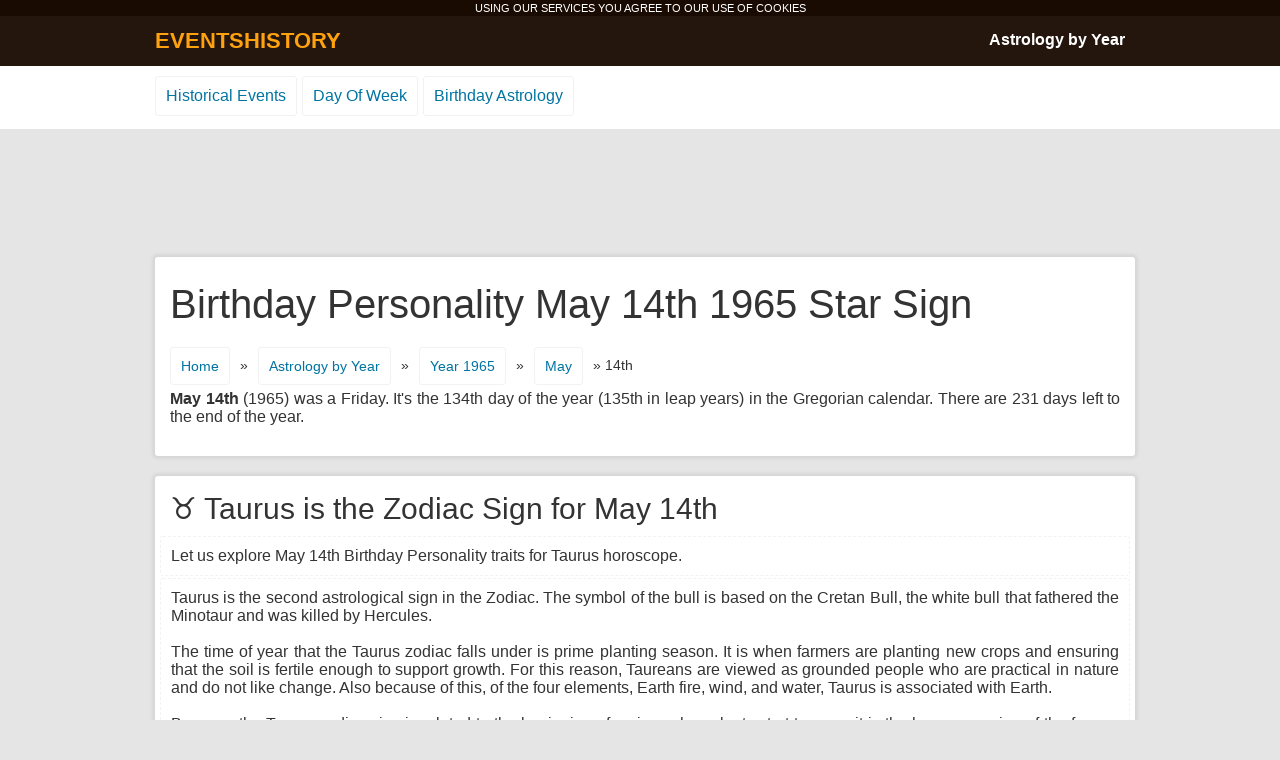

--- FILE ---
content_type: text/html; charset=UTF-8
request_url: http://www.eventshistory.com/birthday-astrology/1965-may-14/
body_size: 4074
content:
<!DOCTYPE html>
<html lang="en-US">
<head>
<meta charset="UTF-8" />
<title>May 14 Birthday Personality - 14 May Star Sign 1965 Horoscope</title>
<meta name="description" content="May 14 Birthday Personality for the year 1965. Birthday numerology, zogiac signs, astrological traits. Discover your May 14 Star Sign Horoscope!" />
<link rel='stylesheet' id='history-style-css'  href='http://www.eventshistory.com/birthday-astrology/wp-content/themes/history/style.css?ver=4.0.38' type='text/css' media='all' />
<link rel='canonical' href='http://www.eventshistory.com/birthday-astrology/1965-may-14/' />
<meta name="viewport" content="width=device-width, initial-scale=1">
</head>
<body>
<style type="text/css">
.wrapper{width:320px;}
.left_content1{float:left;width:320px;clear:both;}
.right_content1{float:right;width:320px;}
.mainad1, .mainad2, .mainad3{margin: 0 auto;float:none;display:block;clear:both;text-align:center;}
.mainad1 {width:320px;height:100px;}
.mainad2 {width:250px;height:250px;}
.mainad3 {width:300px;height:250px;}

@media (min-width:500px) {
.wrapper{width:500px;}
.left_content1{float:left;width:500px;clear:both;}
.right_content1{float:right;width:340px;}
.mainad1 {width:468px;height:60px;}
.mainad2 {width:336px;height:280px;}
.mainad3 {width:336px;height:280px;}
}
@media (min-width:800px) { 
.wrapper{width:800px;}
.left_content1{float:right;width:440px;}
.right_content1{float:left;width:340px;}
.mainad1 {width:468px;height:60px;}
.mainad2 {width:250px;height:250px;}
.mainad3 {width:336px;height:280px;}
}
@media (min-width:980px) { 
.wrapper{width:970px;}
.left_content1{float:right;width:600px;}
.right_content1{float:left;width:340px;}
.mainad1 {width:728px;height:90px;}
.mainad2 {width:336px;height:280px;}
.mainad3 {width:728px;height:90px;}
}
</style>
<div class="cookies">USING OUR SERVICES YOU AGREE TO OUR USE OF <a href="http://www.eventshistory.com/privacy-policy/" rel="nofollow">COOKIES</a></div>
<div id="navigation">
 <div class="wrapper">
  <div class="to_left logo"><a href="http://www.eventshistory.com">EVENTSHISTORY</a></div>
  <div class="to_right menu"><a href="http://www.eventshistory.com/birthday-astrology/astrology-by-year/">Astrology by Year</a></div>
 </div>
</div>
<div class="sites">
<div class="wrapper">
 <ul class="menu2">
  <li><a href="http://www.eventshistory.com">Historical Events</a></li>
  <li><a href="http://www.eventshistory.com/day-of-week/">Day Of Week</a></li>
  <li><a href="http://www.eventshistory.com/birthday-astrology/">Birthday Astrology</a></li>
 </ul>
</div>
</div>
<div class="wrapper">
   <div class="mainad1"><!-- eventshistory1 -->
<ins class="adsbygoogle mainad1"
     style="display:block"
     data-ad-client="ca-pub-1996642983510833"
     data-ad-slot="6229823902"
     data-ad-format="horizontal"></ins>
<script>
(adsbygoogle = window.adsbygoogle || []).push({});
</script></div>
<div class="clear">&nbsp;</div>
<div class="box clear">
  <h1>Birthday Personality May 14th 1965 Star Sign</h1>
  <div class="breadcrumbs clear"><a href="http://www.eventshistory.com/birthday-astrology/">Home</a> <span>&#187;</span> <a href="http://www.eventshistory.com/birthday-astrology/astrology-by-year/">Astrology by Year</a> <span>&#187;</span> <a href="http://www.eventshistory.com/birthday-astrology/date/1965/">Year 1965</a> <span>&#187;</span> <a href="http://www.eventshistory.com/birthday-astrology/date/1965-may/">May</a> <span>&#187; 14th</span></div>
 
<div class="introduction"><b>May 14th</b> (1965) was a Friday. It's the 134th day of the year (135th in leap years) in the Gregorian calendar. There are 231 days left to the end of the year.</div>
</div>
<div class="box clear">
 <h2>&#9801; Taurus is the Zodiac Sign for May 14th</h2> 
 <ul class="happened3">
  <li>Let us explore May 14th Birthday Personality traits for Taurus horoscope.</li>
  <li>Taurus is the second astrological sign in the Zodiac. The symbol of the bull is based on the Cretan Bull, the white bull that fathered the Minotaur and was killed by Hercules. <br><br>The time of year that the Taurus zodiac falls under is prime planting season. It is when farmers are planting new crops and ensuring that the soil is fertile enough to support growth. For this reason, Taureans are viewed as grounded people who are practical in nature and do not like change. Also because of this, of the four elements, Earth fire, wind, and water, Taurus is associated with Earth. <br><br>Because the Taurus zodiac sign is related to the beginning of spring, when plants start to grow, it is the horoscope sign of the farmer. Therefore, the traits related to Taurus are based on a person who tends the land and cares for nature. The positive traits most associated with Taurus are patient, reliable, warmhearted, loving, persistent, determined, placid, and security loving. <br><br>Positive traits which show themselves in an excessive degree can often be viewed as negative traits. However, the technically considered negative traits are jealous, possessive, resentful, inflexible, self-indulgent, greedy, and stubborn. While a natural positive trait of a Taurus may be to be calm and conservative, if exaggerated it can also translate into a negative of being reluctant to change. <br><br>And while being determined and persistent are valued traits, an excess can lead to stubbornness. Taureans are like to think in practical terms instead of theoretical. So, not only are Taureans patient with routine; they prefer it.</li>
<li style="text-align:center;">
</li>
  <li>If you were born 1965 on the <u>14th May</u> then your <u>star sign is Taurus</u>.</li>
 </ul>
</div>
  <div class="mainad1"><!-- eventshistory2 -->
<ins class="adsbygoogle mainad1"
     style="display:block"
     data-ad-client="ca-pub-1996642983510833"
     data-ad-slot="7706557107"
     data-ad-format="horizontal"></ins>
<script>
(adsbygoogle = window.adsbygoogle || []).push({});
</script></div>
<div class="clear">&nbsp;</div>
<div class="box clear">
  <h2>Birthday numerology calculation for people born on 
 14th May 1965</h2>
 <ul class="happened">
   <li>If your <b>birth date was May 14 1965</b> then your life <b>path number is 4</b></li><li><u>Meaning of this life path number:</u> Down to earth is a great way to describe life path number four. Being practical, stable, dependable and determined, you are the worker bee of society! Working yourself very hard you also expect the same from others around you. One could say that this makes you a steadying influence on everyone around you. Reliability and hard work is rewarding for you. Not looking for the easy way out your determination and steadfastness gives you the ability to bring ideas into life. Security and organization is very important to you. <br><br>Everything has it's proper place for you. This is a strong point of your personality! Being a born builder others rely on you to manage, control, and make sure that everything falls into place. Knowing your place in life and leading an orderly life is the norm for you. Work related success comes to you when you can utilize your strengths which are organization and good management. Your origin of hard work and practicality will provide you with the rewards you seek and deserve.</li> </ul>
</div>
<div class="left_content1">
<div class="box clear">
 <h2>Astrological traits for life path nr 4</h2>
 <ul class="happened"><li><b>Ruling Planet:</b> Uranus<br><b>Colors:</b> Blue, Gray<br><b>Gemstones:</b> Sapphire<br><b>Qualities:</b> Pratical, Dependable</li><li><b>Character and birthday personality attributes to this life path number:</b><br> Stability, dependability, discipline, dedication, over-cautious, stubborn.</li></ul>
</div>

     <div class="box clear"><h2>Famous Birthdays on May 14 in 1965</h2><ul class="happened">     <li>&#187; Eoin Colfer, Irish author</li>
             <li>&#187; Emma Forbes, English radio and television host</li>
   </ul></div> 
  <div class="box clear"><h2>Birthday Astrology <a href="http://www.eventshistory.com/birthday-astrology/date/may-14/">14th May</a></h2></div>
  <div class="box clear">
   <ul class="months" style="width:100%;">
       <li style="float:left;"><a href="http://www.eventshistory.com/birthday-astrology/date/1964/">&#171; Year 1964 Astrology</a></li>
        <li style="float:right;"><a href="http://www.eventshistory.com/birthday-astrology/date/1966/">Year 1966 Astrology &#187;</a></li>
      </ul>
  </div>
 </div>
 <div class="right_content1">
  <div class="box clear">
  <h2>Year <a href="http://www.eventshistory.com/birthday-astrology/date/1965/">1965</a> Chinese Zodiac Signs and Birthstones. Month of <a href="http://www.eventshistory.com/birthday-astrology/date/1965-may/">May</a> Astrology.</h2>
  <ul class="days"><li>Sun</li><li>Mon</li><li>Tue</li><li>Wed</li><li>Thu</li><li>Fri</li><li>Sat</li></ul>
  <ul class="days">
  <li>&nbsp;</li><li>&nbsp;</li><li>&nbsp;</li><li>&nbsp;</li><li>&nbsp;</li><li>&nbsp;</li>    <li><a href="http://www.eventshistory.com/birthday-astrology/1965-may-1/">1</a></li>
      <li><a href="http://www.eventshistory.com/birthday-astrology/1965-may-2/">2</a></li>
      <li><a href="http://www.eventshistory.com/birthday-astrology/1965-may-3/">3</a></li>
      <li><a href="http://www.eventshistory.com/birthday-astrology/1965-may-4/">4</a></li>
      <li><a href="http://www.eventshistory.com/birthday-astrology/1965-may-5/">5</a></li>
      <li><a href="http://www.eventshistory.com/birthday-astrology/1965-may-6/">6</a></li>
      <li><a href="http://www.eventshistory.com/birthday-astrology/1965-may-7/">7</a></li>
  <br>    <li><a href="http://www.eventshistory.com/birthday-astrology/1965-may-8/">8</a></li>
      <li><a href="http://www.eventshistory.com/birthday-astrology/1965-may-9/">9</a></li>
      <li><a href="http://www.eventshistory.com/birthday-astrology/1965-may-10/">10</a></li>
      <li><a href="http://www.eventshistory.com/birthday-astrology/1965-may-11/">11</a></li>
      <li><a href="http://www.eventshistory.com/birthday-astrology/1965-may-12/">12</a></li>
      <li><a href="http://www.eventshistory.com/birthday-astrology/1965-may-13/">13</a></li>
      <li><a href="http://www.eventshistory.com/birthday-astrology/1965-may-14/">14</a></li>
  <br>    <li><a href="http://www.eventshistory.com/birthday-astrology/1965-may-15/">15</a></li>
      <li><a href="http://www.eventshistory.com/birthday-astrology/1965-may-16/">16</a></li>
      <li><a href="http://www.eventshistory.com/birthday-astrology/1965-may-17/">17</a></li>
      <li><a href="http://www.eventshistory.com/birthday-astrology/1965-may-18/">18</a></li>
      <li><a href="http://www.eventshistory.com/birthday-astrology/1965-may-19/">19</a></li>
      <li><a href="http://www.eventshistory.com/birthday-astrology/1965-may-20/">20</a></li>
      <li><a href="http://www.eventshistory.com/birthday-astrology/1965-may-21/">21</a></li>
  <br>    <li><a href="http://www.eventshistory.com/birthday-astrology/1965-may-22/">22</a></li>
      <li><a href="http://www.eventshistory.com/birthday-astrology/1965-may-23/">23</a></li>
      <li><a href="http://www.eventshistory.com/birthday-astrology/1965-may-24/">24</a></li>
      <li><a href="http://www.eventshistory.com/birthday-astrology/1965-may-25/">25</a></li>
      <li><a href="http://www.eventshistory.com/birthday-astrology/1965-may-26/">26</a></li>
      <li><a href="http://www.eventshistory.com/birthday-astrology/1965-may-27/">27</a></li>
      <li><a href="http://www.eventshistory.com/birthday-astrology/1965-may-28/">28</a></li>
  <br>    <li><a href="http://www.eventshistory.com/birthday-astrology/1965-may-29/">29</a></li>
      <li><a href="http://www.eventshistory.com/birthday-astrology/1965-may-30/">30</a></li>
      <li><a href="http://www.eventshistory.com/birthday-astrology/1965-may-31/">31</a></li>
    </ul>
   <div class="clear">&nbsp;</div>
   <ul class="months" style="width:100%;">
    <li style="float:left;"><a href="http://www.eventshistory.com/birthday-astrology/date/1965-april/">&#171; April</a></li>    <li style="float:right;"><a href="http://www.eventshistory.com/birthday-astrology/date/1965-june/">June &#187;</a></li>   </ul>
  </div>
  
  <div class="box clear">
   <h2>&#9801; Taurus Star Sign Traits May</h2> 
   <ul class="happened"><li><b>Element:</b> Earth.</li><li><b>Quality:</b> Fixed.</li><li><b>Planetary ruler:</b> Venus.</li><li><b>Birthstone:</b> Emerald.</li><li><b>Flower:</b> Red rose.</li><li><b>Color:</b> Shocking pink.</li><li><b>Key characteristic:</b> Determination.</li><li><b>Strengths:</b> Hard-working, honest, brave.</li><li><b>Challenges:</b> Intractable, short-sighted, bullying.</li></ul>
  </div>
 </div>
</div>
<script async src="//pagead2.googlesyndication.com/pagead/js/adsbygoogle.js"></script>
<div class="sites">
<div class="wrapper">
 <ul class="menu2">
  <li><a href="http://www.eventshistory.com/about-us/">About Us</a></li>
  <li><a href="http://www.eventshistory.com/privacy-policy/">Privacy Policy</a></li>
 </ul>
</div>
</div>
</body>
</html>
<!-- Page generated by LiteSpeed Cache 3.6.4 on 2025-11-12 11:51:59 -->

--- FILE ---
content_type: text/html; charset=utf-8
request_url: https://www.google.com/recaptcha/api2/aframe
body_size: 266
content:
<!DOCTYPE HTML><html><head><meta http-equiv="content-type" content="text/html; charset=UTF-8"></head><body><script nonce="TZxWrUmj93y0ui21c0BiWw">/** Anti-fraud and anti-abuse applications only. See google.com/recaptcha */ try{var clients={'sodar':'https://pagead2.googlesyndication.com/pagead/sodar?'};window.addEventListener("message",function(a){try{if(a.source===window.parent){var b=JSON.parse(a.data);var c=clients[b['id']];if(c){var d=document.createElement('img');d.src=c+b['params']+'&rc='+(localStorage.getItem("rc::a")?sessionStorage.getItem("rc::b"):"");window.document.body.appendChild(d);sessionStorage.setItem("rc::e",parseInt(sessionStorage.getItem("rc::e")||0)+1);localStorage.setItem("rc::h",'1762948320981');}}}catch(b){}});window.parent.postMessage("_grecaptcha_ready", "*");}catch(b){}</script></body></html>

--- FILE ---
content_type: text/css
request_url: http://www.eventshistory.com/birthday-astrology/wp-content/themes/history/style.css?ver=4.0.38
body_size: 1199
content:
body{background-color:#E5E5E5;margin:0px;padding:0px;}
.clear, .wrapper, h1{clear:both;display:block;}
.wrapper{position:relative;width:970px; display:block; margin: 0px auto;text-align:left;}
.box{background-color:#fff; -moz-box-shadow:0px 0px 3px 3px #D7D7D7; -webkit-box-shadow:0px 0px 3px 3px #D7D7D7; box-shadow:0px 0px 3px 3px #D7D7D7; margin:0px 0px 20px 0px;padding:5px;float:left;width:100%;}
.to_left{float:left;}
.to_right{float:right;}
.left_content1{float:right;width:600px;}
.right_content1{float:left;width:340px;}

.box, .breadcrumbs a, .days a, .months a, .menu1 a, .years a, .happened li, .happened li a, .happened3 li, .menu2 a{border-radius:3px; -webkit-border-radius:3px; -moz-border-radius:3px;}
.breadcrumbs a:hover, .menu2 a:hover, .days a:hover, .years a:hover {color:#fff;text-decoration:none;background-color:#2EA2CC;border:1px solid #198DB7; -webkit-box-shadow: 0px 2px 2px #ECECEC; -moz-box-shadow: 0px 2px 2px #ECECEC; box-shadow: 0px 2px 2px #ECECEC;}

.sites{background-color:#fff;float:left;padding:10px 0px 10px 0px;margin:0px 0px 20px 0px;width:100%;display:block;}
#navigation{display:block;width:100%;height:50px;background-color:#24150D;}
.logo a,.menu a,h1,h2,h2 a{font-family:Trebuchet MS,Arial;}
.logo a {display:block;padding:12px 0px 0px 0px;color:#FFA20F;font-weight:bold;font-size:22px;text-decoration:none;}
.logo a:hover{text-decoration:none;color:#fff;}
.menu a {display:block;padding:15px 0px 0px 0px;color:#fff;font-weight:bold;font-size:16px;text-decoration:none;}
.menu a:hover{text-decoration:underline;color:#fff;}
h1, h2{color:#333;font-weight:normal;}
h1 {font-size:40px;padding:20px 10px 20px 10px;margin:0px;}
h2 {font-size:30px;padding:0px;margin:10px;}
h2 a{font-size:30px;text-decoration:underline;color:#2EA2CC;}
.days a, .months a, .menu1 a,.years a, .happened li,.happened li a, .happened3 li,.happened3 li a, .breadcrumbs, .breadcrumbs a, .introduction{font-family:Arial;}
.days, .months, .menu1, .years, .menu2 {display:block;float:left;margin:0px;padding:0px;list-style:none;}

.days li{display:block;float:left;margin:0px;padding:2px;width:40px;}
.days a, .months a{display:block;color:#0074A2;font-size:16px;padding:10px;text-decoration:none;border:1px solid #F2F2F2;}
.months li, .menu1 li, .years li{display:block;float:left;margin:0px;padding:2px;}

.months a:hover{color:#fff;text-decoration:none;background-color:#2EA2CC;border:1px solid #198DB7; -webkit-box-shadow: 0px 2px 2px #ECECEC; -moz-box-shadow: 0px 2px 2px #ECECEC;box-shadow: 0px 2px 2px #ECECEC;}
.menu1 a{display:block;font-size:16px;padding:10px;color:#fff;text-decoration:none;background-color:#2EA2CC;border:1px solid #198DB7; border:1px solid #198DB7; -webkit-box-shadow: 0px 2px 2px #C5C5C5; -moz-box-shadow: 0px 2px 2px #C5C5C5; box-shadow: 0px 2px 2px #C5C5C5;}
.menu1 a:hover{color:#fff;text-decoration:none;background-color:#DF1B1B;border:1px solid #198DB7;border:1px solid #B91717; -webkit-box-shadow: 0px 2px 2px #ECECEC; -moz-box-shadow: 0px 2px 2px #ECECEC; box-shadow: 0px 2px 2px #ECECEC;}

.years a{display:block;color:#0074A2;font-size:16px;padding:10px;text-decoration:none; border:1px solid #F2F2F2;}

.happened, .happened3 {display:block;margin:0px;padding:0px;}
.happened li, .happened3 li{text-align:justify;display:block;margin:0px 0px 2px 0px;padding:10px;clear:both;color:#333;font-size:16px; border:1px dashed #F2F2F2;}
.happened li a{background-color:#2EA2CC;color:#fff;font-size:16px;padding:0px 3px 0px 3px;text-decoration:none; border:1px solid #198DB7;}
.happened li a:hover{color:#fff;text-decoration:none;background-color:#DF1B1B;border:1px solid #198DB7;border:1px solid #B91717; -webkit-box-shadow: 0px 2px 2px #ECECEC; -moz-box-shadow: 0px 2px 2px #ECECEC; box-shadow: 0px 2px 2px #ECECEC;}

.breadcrumbs{margin:0px 0px 30px 0px;padding:0px 15px 0px 10px;clear:both;}
.breadcrumbs span{margin:0px 0px 5px 0px;display:block;float:left;font-size:14px;color:#333;padding:10px;}
.breadcrumbs a{margin:0px 0px 5px 0px;display:block;float:left;color:#0074A2;font-size:14px;padding:10px;text-decoration:none; border:1px solid #F2F2F2;}
.introduction{clear:both;text-align:justify;margin:0px 10px 25px 10px;padding:0px;font-size:16px;color:#333;}

.menu2 li{display:block;float:left;margin:0px 5px 3px 0px;padding:0px;}
.menu2 a{display:block;float:left;color:#0074A2;font-family:Arial;font-size:16px;padding:10px;text-decoration:none; border:1px solid #F2F2F2;}
.cookies{font-family:Arial;color:#fff;font-size:11px;width:100%;padding:2px 0px 2px 0px; display:block; text-align:center;background-color:#190A02;}
.cookies a{color:#fff;text-decoration:none;}